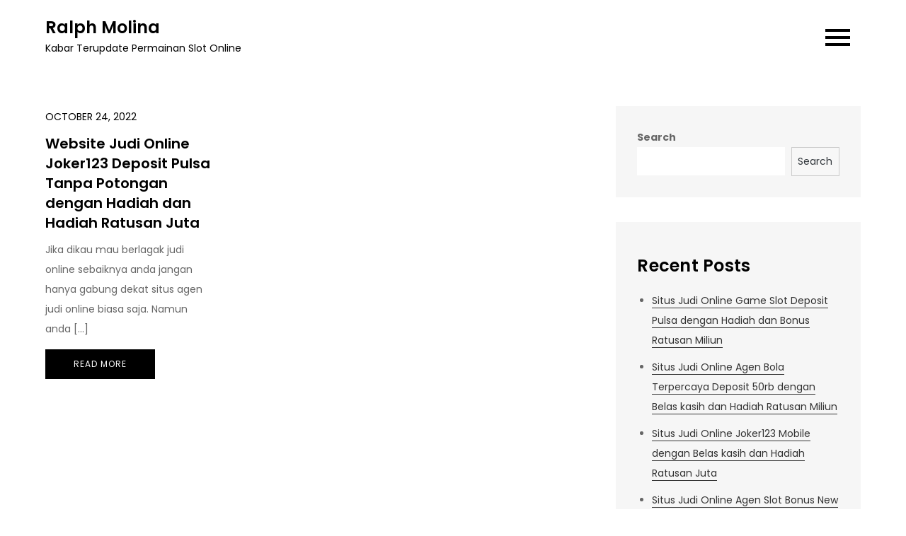

--- FILE ---
content_type: text/html; charset=UTF-8
request_url: https://ralphmolina.net/tag/slot-online-depo-via-dana/
body_size: 6702
content:
<!DOCTYPE html> <html lang="en-US"><head>
	<meta charset="UTF-8">
	<meta name="viewport" content="width=device-width, initial-scale=1">
	<link rel="profile" href="https://gmpg.org/xfn/11">
	
<title>Slot Online Depo Via Dana &#8211; Ralph Molina</title>
<meta name='robots' content='max-image-preview:large' />
<link rel='dns-prefetch' href='//fonts.googleapis.com' />
<link rel='dns-prefetch' href='//s.w.org' />
<link rel="alternate" type="application/rss+xml" title="Ralph Molina &raquo; Feed" href="https://ralphmolina.net/feed/" />
<link rel="alternate" type="application/rss+xml" title="Ralph Molina &raquo; Comments Feed" href="https://ralphmolina.net/comments/feed/" />
<link rel="alternate" type="application/rss+xml" title="Ralph Molina &raquo; Slot Online Depo Via Dana Tag Feed" href="https://ralphmolina.net/tag/slot-online-depo-via-dana/feed/" />
<script type="text/javascript">
window._wpemojiSettings = {"baseUrl":"https:\/\/s.w.org\/images\/core\/emoji\/13.1.0\/72x72\/","ext":".png","svgUrl":"https:\/\/s.w.org\/images\/core\/emoji\/13.1.0\/svg\/","svgExt":".svg","source":{"concatemoji":"https:\/\/ralphmolina.net\/wp-includes\/js\/wp-emoji-release.min.js?ver=5.9.12"}};
/*! This file is auto-generated */
!function(e,a,t){var n,r,o,i=a.createElement("canvas"),p=i.getContext&&i.getContext("2d");function s(e,t){var a=String.fromCharCode;p.clearRect(0,0,i.width,i.height),p.fillText(a.apply(this,e),0,0);e=i.toDataURL();return p.clearRect(0,0,i.width,i.height),p.fillText(a.apply(this,t),0,0),e===i.toDataURL()}function c(e){var t=a.createElement("script");t.src=e,t.defer=t.type="text/javascript",a.getElementsByTagName("head")[0].appendChild(t)}for(o=Array("flag","emoji"),t.supports={everything:!0,everythingExceptFlag:!0},r=0;r<o.length;r++)t.supports[o[r]]=function(e){if(!p||!p.fillText)return!1;switch(p.textBaseline="top",p.font="600 32px Arial",e){case"flag":return s([127987,65039,8205,9895,65039],[127987,65039,8203,9895,65039])?!1:!s([55356,56826,55356,56819],[55356,56826,8203,55356,56819])&&!s([55356,57332,56128,56423,56128,56418,56128,56421,56128,56430,56128,56423,56128,56447],[55356,57332,8203,56128,56423,8203,56128,56418,8203,56128,56421,8203,56128,56430,8203,56128,56423,8203,56128,56447]);case"emoji":return!s([10084,65039,8205,55357,56613],[10084,65039,8203,55357,56613])}return!1}(o[r]),t.supports.everything=t.supports.everything&&t.supports[o[r]],"flag"!==o[r]&&(t.supports.everythingExceptFlag=t.supports.everythingExceptFlag&&t.supports[o[r]]);t.supports.everythingExceptFlag=t.supports.everythingExceptFlag&&!t.supports.flag,t.DOMReady=!1,t.readyCallback=function(){t.DOMReady=!0},t.supports.everything||(n=function(){t.readyCallback()},a.addEventListener?(a.addEventListener("DOMContentLoaded",n,!1),e.addEventListener("load",n,!1)):(e.attachEvent("onload",n),a.attachEvent("onreadystatechange",function(){"complete"===a.readyState&&t.readyCallback()})),(n=t.source||{}).concatemoji?c(n.concatemoji):n.wpemoji&&n.twemoji&&(c(n.twemoji),c(n.wpemoji)))}(window,document,window._wpemojiSettings);
</script>
<style type="text/css">
img.wp-smiley,
img.emoji {
	display: inline !important;
	border: none !important;
	box-shadow: none !important;
	height: 1em !important;
	width: 1em !important;
	margin: 0 0.07em !important;
	vertical-align: -0.1em !important;
	background: none !important;
	padding: 0 !important;
}
</style>
	<link rel='stylesheet' id='wp-block-library-css'  href='https://ralphmolina.net/wp-includes/css/dist/block-library/style.min.css?ver=5.9.12' type='text/css' media='all' />
<style id='wp-block-library-theme-inline-css' type='text/css'>
.wp-block-audio figcaption{color:#555;font-size:13px;text-align:center}.is-dark-theme .wp-block-audio figcaption{color:hsla(0,0%,100%,.65)}.wp-block-code>code{font-family:Menlo,Consolas,monaco,monospace;color:#1e1e1e;padding:.8em 1em;border:1px solid #ddd;border-radius:4px}.wp-block-embed figcaption{color:#555;font-size:13px;text-align:center}.is-dark-theme .wp-block-embed figcaption{color:hsla(0,0%,100%,.65)}.blocks-gallery-caption{color:#555;font-size:13px;text-align:center}.is-dark-theme .blocks-gallery-caption{color:hsla(0,0%,100%,.65)}.wp-block-image figcaption{color:#555;font-size:13px;text-align:center}.is-dark-theme .wp-block-image figcaption{color:hsla(0,0%,100%,.65)}.wp-block-pullquote{border-top:4px solid;border-bottom:4px solid;margin-bottom:1.75em;color:currentColor}.wp-block-pullquote__citation,.wp-block-pullquote cite,.wp-block-pullquote footer{color:currentColor;text-transform:uppercase;font-size:.8125em;font-style:normal}.wp-block-quote{border-left:.25em solid;margin:0 0 1.75em;padding-left:1em}.wp-block-quote cite,.wp-block-quote footer{color:currentColor;font-size:.8125em;position:relative;font-style:normal}.wp-block-quote.has-text-align-right{border-left:none;border-right:.25em solid;padding-left:0;padding-right:1em}.wp-block-quote.has-text-align-center{border:none;padding-left:0}.wp-block-quote.is-large,.wp-block-quote.is-style-large,.wp-block-quote.is-style-plain{border:none}.wp-block-search .wp-block-search__label{font-weight:700}.wp-block-group:where(.has-background){padding:1.25em 2.375em}.wp-block-separator{border:none;border-bottom:2px solid;margin-left:auto;margin-right:auto;opacity:.4}.wp-block-separator:not(.is-style-wide):not(.is-style-dots){width:100px}.wp-block-separator.has-background:not(.is-style-dots){border-bottom:none;height:1px}.wp-block-separator.has-background:not(.is-style-wide):not(.is-style-dots){height:2px}.wp-block-table thead{border-bottom:3px solid}.wp-block-table tfoot{border-top:3px solid}.wp-block-table td,.wp-block-table th{padding:.5em;border:1px solid;word-break:normal}.wp-block-table figcaption{color:#555;font-size:13px;text-align:center}.is-dark-theme .wp-block-table figcaption{color:hsla(0,0%,100%,.65)}.wp-block-video figcaption{color:#555;font-size:13px;text-align:center}.is-dark-theme .wp-block-video figcaption{color:hsla(0,0%,100%,.65)}.wp-block-template-part.has-background{padding:1.25em 2.375em;margin-top:0;margin-bottom:0}
</style>
<style id='global-styles-inline-css' type='text/css'>
body{--wp--preset--color--black: #000000;--wp--preset--color--cyan-bluish-gray: #abb8c3;--wp--preset--color--white: #ffffff;--wp--preset--color--pale-pink: #f78da7;--wp--preset--color--vivid-red: #cf2e2e;--wp--preset--color--luminous-vivid-orange: #ff6900;--wp--preset--color--luminous-vivid-amber: #fcb900;--wp--preset--color--light-green-cyan: #7bdcb5;--wp--preset--color--vivid-green-cyan: #00d084;--wp--preset--color--pale-cyan-blue: #8ed1fc;--wp--preset--color--vivid-cyan-blue: #0693e3;--wp--preset--color--vivid-purple: #9b51e0;--wp--preset--color--tan: #E6DBAD;--wp--preset--color--yellow: #FDE64B;--wp--preset--color--orange: #ED7014;--wp--preset--color--red: #D0312D;--wp--preset--color--pink: #b565a7;--wp--preset--color--purple: #A32CC4;--wp--preset--color--blue: #3A43BA;--wp--preset--color--green: #3BB143;--wp--preset--color--brown: #231709;--wp--preset--color--grey: #6C626D;--wp--preset--gradient--vivid-cyan-blue-to-vivid-purple: linear-gradient(135deg,rgba(6,147,227,1) 0%,rgb(155,81,224) 100%);--wp--preset--gradient--light-green-cyan-to-vivid-green-cyan: linear-gradient(135deg,rgb(122,220,180) 0%,rgb(0,208,130) 100%);--wp--preset--gradient--luminous-vivid-amber-to-luminous-vivid-orange: linear-gradient(135deg,rgba(252,185,0,1) 0%,rgba(255,105,0,1) 100%);--wp--preset--gradient--luminous-vivid-orange-to-vivid-red: linear-gradient(135deg,rgba(255,105,0,1) 0%,rgb(207,46,46) 100%);--wp--preset--gradient--very-light-gray-to-cyan-bluish-gray: linear-gradient(135deg,rgb(238,238,238) 0%,rgb(169,184,195) 100%);--wp--preset--gradient--cool-to-warm-spectrum: linear-gradient(135deg,rgb(74,234,220) 0%,rgb(151,120,209) 20%,rgb(207,42,186) 40%,rgb(238,44,130) 60%,rgb(251,105,98) 80%,rgb(254,248,76) 100%);--wp--preset--gradient--blush-light-purple: linear-gradient(135deg,rgb(255,206,236) 0%,rgb(152,150,240) 100%);--wp--preset--gradient--blush-bordeaux: linear-gradient(135deg,rgb(254,205,165) 0%,rgb(254,45,45) 50%,rgb(107,0,62) 100%);--wp--preset--gradient--luminous-dusk: linear-gradient(135deg,rgb(255,203,112) 0%,rgb(199,81,192) 50%,rgb(65,88,208) 100%);--wp--preset--gradient--pale-ocean: linear-gradient(135deg,rgb(255,245,203) 0%,rgb(182,227,212) 50%,rgb(51,167,181) 100%);--wp--preset--gradient--electric-grass: linear-gradient(135deg,rgb(202,248,128) 0%,rgb(113,206,126) 100%);--wp--preset--gradient--midnight: linear-gradient(135deg,rgb(2,3,129) 0%,rgb(40,116,252) 100%);--wp--preset--duotone--dark-grayscale: url('#wp-duotone-dark-grayscale');--wp--preset--duotone--grayscale: url('#wp-duotone-grayscale');--wp--preset--duotone--purple-yellow: url('#wp-duotone-purple-yellow');--wp--preset--duotone--blue-red: url('#wp-duotone-blue-red');--wp--preset--duotone--midnight: url('#wp-duotone-midnight');--wp--preset--duotone--magenta-yellow: url('#wp-duotone-magenta-yellow');--wp--preset--duotone--purple-green: url('#wp-duotone-purple-green');--wp--preset--duotone--blue-orange: url('#wp-duotone-blue-orange');--wp--preset--font-size--small: 12px;--wp--preset--font-size--medium: 20px;--wp--preset--font-size--large: 36px;--wp--preset--font-size--x-large: 42px;--wp--preset--font-size--regular: 16px;--wp--preset--font-size--larger: 36px;--wp--preset--font-size--huge: 48px;}.has-black-color{color: var(--wp--preset--color--black) !important;}.has-cyan-bluish-gray-color{color: var(--wp--preset--color--cyan-bluish-gray) !important;}.has-white-color{color: var(--wp--preset--color--white) !important;}.has-pale-pink-color{color: var(--wp--preset--color--pale-pink) !important;}.has-vivid-red-color{color: var(--wp--preset--color--vivid-red) !important;}.has-luminous-vivid-orange-color{color: var(--wp--preset--color--luminous-vivid-orange) !important;}.has-luminous-vivid-amber-color{color: var(--wp--preset--color--luminous-vivid-amber) !important;}.has-light-green-cyan-color{color: var(--wp--preset--color--light-green-cyan) !important;}.has-vivid-green-cyan-color{color: var(--wp--preset--color--vivid-green-cyan) !important;}.has-pale-cyan-blue-color{color: var(--wp--preset--color--pale-cyan-blue) !important;}.has-vivid-cyan-blue-color{color: var(--wp--preset--color--vivid-cyan-blue) !important;}.has-vivid-purple-color{color: var(--wp--preset--color--vivid-purple) !important;}.has-black-background-color{background-color: var(--wp--preset--color--black) !important;}.has-cyan-bluish-gray-background-color{background-color: var(--wp--preset--color--cyan-bluish-gray) !important;}.has-white-background-color{background-color: var(--wp--preset--color--white) !important;}.has-pale-pink-background-color{background-color: var(--wp--preset--color--pale-pink) !important;}.has-vivid-red-background-color{background-color: var(--wp--preset--color--vivid-red) !important;}.has-luminous-vivid-orange-background-color{background-color: var(--wp--preset--color--luminous-vivid-orange) !important;}.has-luminous-vivid-amber-background-color{background-color: var(--wp--preset--color--luminous-vivid-amber) !important;}.has-light-green-cyan-background-color{background-color: var(--wp--preset--color--light-green-cyan) !important;}.has-vivid-green-cyan-background-color{background-color: var(--wp--preset--color--vivid-green-cyan) !important;}.has-pale-cyan-blue-background-color{background-color: var(--wp--preset--color--pale-cyan-blue) !important;}.has-vivid-cyan-blue-background-color{background-color: var(--wp--preset--color--vivid-cyan-blue) !important;}.has-vivid-purple-background-color{background-color: var(--wp--preset--color--vivid-purple) !important;}.has-black-border-color{border-color: var(--wp--preset--color--black) !important;}.has-cyan-bluish-gray-border-color{border-color: var(--wp--preset--color--cyan-bluish-gray) !important;}.has-white-border-color{border-color: var(--wp--preset--color--white) !important;}.has-pale-pink-border-color{border-color: var(--wp--preset--color--pale-pink) !important;}.has-vivid-red-border-color{border-color: var(--wp--preset--color--vivid-red) !important;}.has-luminous-vivid-orange-border-color{border-color: var(--wp--preset--color--luminous-vivid-orange) !important;}.has-luminous-vivid-amber-border-color{border-color: var(--wp--preset--color--luminous-vivid-amber) !important;}.has-light-green-cyan-border-color{border-color: var(--wp--preset--color--light-green-cyan) !important;}.has-vivid-green-cyan-border-color{border-color: var(--wp--preset--color--vivid-green-cyan) !important;}.has-pale-cyan-blue-border-color{border-color: var(--wp--preset--color--pale-cyan-blue) !important;}.has-vivid-cyan-blue-border-color{border-color: var(--wp--preset--color--vivid-cyan-blue) !important;}.has-vivid-purple-border-color{border-color: var(--wp--preset--color--vivid-purple) !important;}.has-vivid-cyan-blue-to-vivid-purple-gradient-background{background: var(--wp--preset--gradient--vivid-cyan-blue-to-vivid-purple) !important;}.has-light-green-cyan-to-vivid-green-cyan-gradient-background{background: var(--wp--preset--gradient--light-green-cyan-to-vivid-green-cyan) !important;}.has-luminous-vivid-amber-to-luminous-vivid-orange-gradient-background{background: var(--wp--preset--gradient--luminous-vivid-amber-to-luminous-vivid-orange) !important;}.has-luminous-vivid-orange-to-vivid-red-gradient-background{background: var(--wp--preset--gradient--luminous-vivid-orange-to-vivid-red) !important;}.has-very-light-gray-to-cyan-bluish-gray-gradient-background{background: var(--wp--preset--gradient--very-light-gray-to-cyan-bluish-gray) !important;}.has-cool-to-warm-spectrum-gradient-background{background: var(--wp--preset--gradient--cool-to-warm-spectrum) !important;}.has-blush-light-purple-gradient-background{background: var(--wp--preset--gradient--blush-light-purple) !important;}.has-blush-bordeaux-gradient-background{background: var(--wp--preset--gradient--blush-bordeaux) !important;}.has-luminous-dusk-gradient-background{background: var(--wp--preset--gradient--luminous-dusk) !important;}.has-pale-ocean-gradient-background{background: var(--wp--preset--gradient--pale-ocean) !important;}.has-electric-grass-gradient-background{background: var(--wp--preset--gradient--electric-grass) !important;}.has-midnight-gradient-background{background: var(--wp--preset--gradient--midnight) !important;}.has-small-font-size{font-size: var(--wp--preset--font-size--small) !important;}.has-medium-font-size{font-size: var(--wp--preset--font-size--medium) !important;}.has-large-font-size{font-size: var(--wp--preset--font-size--large) !important;}.has-x-large-font-size{font-size: var(--wp--preset--font-size--x-large) !important;}
</style>
<link rel='stylesheet' id='blog-note-google-fonts-css'  href='https://fonts.googleapis.com/css?family=Poppins%3A400%2C600%2C700&#038;subset=latin%2Clatin-ext' type='text/css' media='all' />
<link rel='stylesheet' id='fontawesome-all-css'  href='https://ralphmolina.net/wp-content/themes/blog-note/assets/css/all.min.css?ver=4.7.0' type='text/css' media='all' />
<link rel='stylesheet' id='slick-theme-css-css'  href='https://ralphmolina.net/wp-content/themes/blog-note/assets/css/slick-theme.min.css?ver=v2.2.0' type='text/css' media='all' />
<link rel='stylesheet' id='slick-css-css'  href='https://ralphmolina.net/wp-content/themes/blog-note/assets/css/slick.min.css?ver=v1.8.0' type='text/css' media='all' />
<link rel='stylesheet' id='blog-note-blocks-css'  href='https://ralphmolina.net/wp-content/themes/blog-note/assets/css/blocks.min.css?ver=5.9.12' type='text/css' media='all' />
<link rel='stylesheet' id='blog-note-style-css'  href='https://ralphmolina.net/wp-content/themes/blog-note/style.css?ver=5.9.12' type='text/css' media='all' />
<script type='text/javascript' src='https://ralphmolina.net/wp-includes/js/jquery/jquery.min.js?ver=3.6.0' id='jquery-core-js'></script>
<script type='text/javascript' src='https://ralphmolina.net/wp-includes/js/jquery/jquery-migrate.min.js?ver=3.3.2' id='jquery-migrate-js'></script>
<link rel="https://api.w.org/" href="https://ralphmolina.net/wp-json/" /><link rel="alternate" type="application/json" href="https://ralphmolina.net/wp-json/wp/v2/tags/35" /><link rel="EditURI" type="application/rsd+xml" title="RSD" href="https://ralphmolina.net/xmlrpc.php?rsd" />
<link rel="wlwmanifest" type="application/wlwmanifest+xml" href="https://ralphmolina.net/wp-includes/wlwmanifest.xml" /> 
<meta name="generator" content="WordPress 5.9.12" />
</head>

<body class="archive tag tag-slot-online-depo-via-dana tag-35 hfeed right-sidebar">
<svg xmlns="http://www.w3.org/2000/svg" viewBox="0 0 0 0" width="0" height="0" focusable="false" role="none" style="visibility: hidden; position: absolute; left: -9999px; overflow: hidden;" ><defs><filter id="wp-duotone-dark-grayscale"><feColorMatrix color-interpolation-filters="sRGB" type="matrix" values=" .299 .587 .114 0 0 .299 .587 .114 0 0 .299 .587 .114 0 0 .299 .587 .114 0 0 " /><feComponentTransfer color-interpolation-filters="sRGB" ><feFuncR type="table" tableValues="0 0.49803921568627" /><feFuncG type="table" tableValues="0 0.49803921568627" /><feFuncB type="table" tableValues="0 0.49803921568627" /><feFuncA type="table" tableValues="1 1" /></feComponentTransfer><feComposite in2="SourceGraphic" operator="in" /></filter></defs></svg><svg xmlns="http://www.w3.org/2000/svg" viewBox="0 0 0 0" width="0" height="0" focusable="false" role="none" style="visibility: hidden; position: absolute; left: -9999px; overflow: hidden;" ><defs><filter id="wp-duotone-grayscale"><feColorMatrix color-interpolation-filters="sRGB" type="matrix" values=" .299 .587 .114 0 0 .299 .587 .114 0 0 .299 .587 .114 0 0 .299 .587 .114 0 0 " /><feComponentTransfer color-interpolation-filters="sRGB" ><feFuncR type="table" tableValues="0 1" /><feFuncG type="table" tableValues="0 1" /><feFuncB type="table" tableValues="0 1" /><feFuncA type="table" tableValues="1 1" /></feComponentTransfer><feComposite in2="SourceGraphic" operator="in" /></filter></defs></svg><svg xmlns="http://www.w3.org/2000/svg" viewBox="0 0 0 0" width="0" height="0" focusable="false" role="none" style="visibility: hidden; position: absolute; left: -9999px; overflow: hidden;" ><defs><filter id="wp-duotone-purple-yellow"><feColorMatrix color-interpolation-filters="sRGB" type="matrix" values=" .299 .587 .114 0 0 .299 .587 .114 0 0 .299 .587 .114 0 0 .299 .587 .114 0 0 " /><feComponentTransfer color-interpolation-filters="sRGB" ><feFuncR type="table" tableValues="0.54901960784314 0.98823529411765" /><feFuncG type="table" tableValues="0 1" /><feFuncB type="table" tableValues="0.71764705882353 0.25490196078431" /><feFuncA type="table" tableValues="1 1" /></feComponentTransfer><feComposite in2="SourceGraphic" operator="in" /></filter></defs></svg><svg xmlns="http://www.w3.org/2000/svg" viewBox="0 0 0 0" width="0" height="0" focusable="false" role="none" style="visibility: hidden; position: absolute; left: -9999px; overflow: hidden;" ><defs><filter id="wp-duotone-blue-red"><feColorMatrix color-interpolation-filters="sRGB" type="matrix" values=" .299 .587 .114 0 0 .299 .587 .114 0 0 .299 .587 .114 0 0 .299 .587 .114 0 0 " /><feComponentTransfer color-interpolation-filters="sRGB" ><feFuncR type="table" tableValues="0 1" /><feFuncG type="table" tableValues="0 0.27843137254902" /><feFuncB type="table" tableValues="0.5921568627451 0.27843137254902" /><feFuncA type="table" tableValues="1 1" /></feComponentTransfer><feComposite in2="SourceGraphic" operator="in" /></filter></defs></svg><svg xmlns="http://www.w3.org/2000/svg" viewBox="0 0 0 0" width="0" height="0" focusable="false" role="none" style="visibility: hidden; position: absolute; left: -9999px; overflow: hidden;" ><defs><filter id="wp-duotone-midnight"><feColorMatrix color-interpolation-filters="sRGB" type="matrix" values=" .299 .587 .114 0 0 .299 .587 .114 0 0 .299 .587 .114 0 0 .299 .587 .114 0 0 " /><feComponentTransfer color-interpolation-filters="sRGB" ><feFuncR type="table" tableValues="0 0" /><feFuncG type="table" tableValues="0 0.64705882352941" /><feFuncB type="table" tableValues="0 1" /><feFuncA type="table" tableValues="1 1" /></feComponentTransfer><feComposite in2="SourceGraphic" operator="in" /></filter></defs></svg><svg xmlns="http://www.w3.org/2000/svg" viewBox="0 0 0 0" width="0" height="0" focusable="false" role="none" style="visibility: hidden; position: absolute; left: -9999px; overflow: hidden;" ><defs><filter id="wp-duotone-magenta-yellow"><feColorMatrix color-interpolation-filters="sRGB" type="matrix" values=" .299 .587 .114 0 0 .299 .587 .114 0 0 .299 .587 .114 0 0 .299 .587 .114 0 0 " /><feComponentTransfer color-interpolation-filters="sRGB" ><feFuncR type="table" tableValues="0.78039215686275 1" /><feFuncG type="table" tableValues="0 0.94901960784314" /><feFuncB type="table" tableValues="0.35294117647059 0.47058823529412" /><feFuncA type="table" tableValues="1 1" /></feComponentTransfer><feComposite in2="SourceGraphic" operator="in" /></filter></defs></svg><svg xmlns="http://www.w3.org/2000/svg" viewBox="0 0 0 0" width="0" height="0" focusable="false" role="none" style="visibility: hidden; position: absolute; left: -9999px; overflow: hidden;" ><defs><filter id="wp-duotone-purple-green"><feColorMatrix color-interpolation-filters="sRGB" type="matrix" values=" .299 .587 .114 0 0 .299 .587 .114 0 0 .299 .587 .114 0 0 .299 .587 .114 0 0 " /><feComponentTransfer color-interpolation-filters="sRGB" ><feFuncR type="table" tableValues="0.65098039215686 0.40392156862745" /><feFuncG type="table" tableValues="0 1" /><feFuncB type="table" tableValues="0.44705882352941 0.4" /><feFuncA type="table" tableValues="1 1" /></feComponentTransfer><feComposite in2="SourceGraphic" operator="in" /></filter></defs></svg><svg xmlns="http://www.w3.org/2000/svg" viewBox="0 0 0 0" width="0" height="0" focusable="false" role="none" style="visibility: hidden; position: absolute; left: -9999px; overflow: hidden;" ><defs><filter id="wp-duotone-blue-orange"><feColorMatrix color-interpolation-filters="sRGB" type="matrix" values=" .299 .587 .114 0 0 .299 .587 .114 0 0 .299 .587 .114 0 0 .299 .587 .114 0 0 " /><feComponentTransfer color-interpolation-filters="sRGB" ><feFuncR type="table" tableValues="0.098039215686275 1" /><feFuncG type="table" tableValues="0 0.66274509803922" /><feFuncB type="table" tableValues="0.84705882352941 0.41960784313725" /><feFuncA type="table" tableValues="1 1" /></feComponentTransfer><feComposite in2="SourceGraphic" operator="in" /></filter></defs></svg>
<div id="page" class="site"><a class="skip-link screen-reader-text" href="#content">Skip to content</a>		
		<header id="masthead" class="site-header" role="banner">    <div class="wrapper">
        <div class="site-branding">
            <div class="site-logo">
                            </div><!-- .site-logo -->

            <div id="site-identity">
                <h1 class="site-title">
                    <a href="https://ralphmolina.net/" rel="home">  Ralph Molina</a>
                </h1>

                                    <p class="site-description">Kabar Terupdate Permainan Slot Online</p>
                            </div><!-- #site-identity -->
        </div> <!-- .site-branding -->

        <nav id="site-navigation" class="main-navigation" role="navigation" aria-label="Primary Menu">
            <button type="button" class="menu-toggle">
                <span class="icon-bar"></span>
                <span class="icon-bar"></span>
                <span class="icon-bar"></span>
            </button>

            <ul><li><a href="https://ralphmolina.net/">Home</a></li></ul>        </nav><!-- #site-navigation -->
    </div><!-- .wrapper -->
		</header> <!-- header ends here -->	<div id="content" class="site-content">
	
        <div id="page-site-header" class="header-image-disable wrapper" style="background-image: url('');">
            <header class='page-header'>
                <div class="wrapper">
                    <h2 class="page-title">Tag: <span>Slot Online Depo Via Dana</span></h2>                </div><!-- .wrapper -->
            </header>
        </div><!-- #page-site-header -->
        <div class= "wrapper section-gap">	
	<div id="primary" class="content-area">
		<main id="main" class="site-main blog-posts-wrapper" role="main">
			<div class="section-content col-3 clear">

				
<article id="post-824" class="post-824 post type-post status-publish format-standard hentry category-judi-slot-online tag-slot-online-depo-via-dana">
	<div class="post-item">
		
		<div class="entry-container">
            <div class="entry-meta">
                <span class="date"><a href="https://ralphmolina.net/2022/10/24/website-judi-online-joker123-deposit-pulsa-tanpa-potongan-dengan-hadiah-dan-hadiah-ratusan-juta/" rel="bookmark"><time class="entry-date published updated" datetime="2022-10-24T06:01:21+00:00">October 24, 2022</time></a></span>            </div><!-- .entry-meta -->
                            
			<header class="entry-header">
				<h2 class="entry-title"><a href="https://ralphmolina.net/2022/10/24/website-judi-online-joker123-deposit-pulsa-tanpa-potongan-dengan-hadiah-dan-hadiah-ratusan-juta/" rel="bookmark">Website Judi Online Joker123 Deposit Pulsa Tanpa Potongan dengan Hadiah dan Hadiah Ratusan Juta</a></h2>			</header><!-- .entry-header -->

			<div class="entry-content">
				<p>Jika dikau mau berlagak judi online sebaiknya anda jangan hanya gabung dekat situs agen judi online biasa saja. Namun anda [&hellip;]</p>
			</div><!-- .entry-content -->

			                            <div class="read-more">
                    <a href="https://ralphmolina.net/2022/10/24/website-judi-online-joker123-deposit-pulsa-tanpa-potongan-dengan-hadiah-dan-hadiah-ratusan-juta/" class="btn">Read More</a>
                </div><!-- .read-more -->
            		</div><!-- .entry-container -->
	</div><!-- .post-item -->
</article><!-- #post-## -->			</div>
				</main><!-- #main -->
	</div><!-- #primary -->

	<aside id="secondary" class="widget-area" role="complementary">
		<aside id="block-2" class="widget widget_block widget_search"><form role="search" method="get" action="https://ralphmolina.net/" class="wp-block-search__button-outside wp-block-search__text-button wp-block-search"><label for="wp-block-search__input-1" class="wp-block-search__label">Search</label><div class="wp-block-search__inside-wrapper " ><input type="search" id="wp-block-search__input-1" class="wp-block-search__input " name="s" value="" placeholder=""  required /><button type="submit" class="wp-block-search__button  "  >Search</button></div></form></aside><aside id="block-3" class="widget widget_block"><div class="wp-container-1 wp-block-group"><div class="wp-block-group__inner-container"><h2>Recent Posts</h2><ul class="wp-block-latest-posts__list wp-block-latest-posts"><li><a href="https://ralphmolina.net/2022/12/04/situs-judi-online-game-slot-deposit-pulsa-dengan-hadiah-dan-bonus-ratusan-miliun/">Situs Judi Online Game Slot Deposit Pulsa dengan Hadiah dan Bonus Ratusan Miliun</a></li>
<li><a href="https://ralphmolina.net/2022/12/04/situs-judi-online-agen-bola-terpercaya-deposit-50rb-dengan-belas-kasih-dan-hadiah-ratusan-miliun/">Situs Judi Online Agen Bola Terpercaya Deposit 50rb dengan Belas kasih dan Hadiah Ratusan Miliun</a></li>
<li><a href="https://ralphmolina.net/2022/12/03/situs-judi-online-joker123-mobile-dengan-belas-kasih-dan-hadiah-ratusan-juta/">Situs Judi Online Joker123 Mobile dengan Belas kasih dan Hadiah Ratusan Juta</a></li>
<li><a href="https://ralphmolina.net/2022/11/28/situs-judi-online-agen-slot-bonus-new-member-100-dengan-hadiah-dan-ekstra-ratusan-miliun/">Situs Judi Online Agen Slot Bonus New Member 100 dengan Hadiah dan Ekstra Ratusan Miliun</a></li>
<li><a href="https://ralphmolina.net/2022/11/25/websites-judi-online-daftar-slot-deposit-pulsa-dengan-hadiah-dan-ekstra-ratusan-miliun/">Websites Judi Online Daftar Slot Deposit Pulsa dengan Hadiah dan Ekstra Ratusan Miliun</a></li>
</ul></div></div></aside><aside id="block-5" class="widget widget_block"><div class="wp-container-2 wp-block-group"><div class="wp-block-group__inner-container"><h2>Archives</h2><ul class=" wp-block-archives-list wp-block-archives">	<li><a href='https://ralphmolina.net/2022/12/'>December 2022</a></li>
	<li><a href='https://ralphmolina.net/2022/11/'>November 2022</a></li>
	<li><a href='https://ralphmolina.net/2022/10/'>October 2022</a></li>
</ul></div></div></aside><aside id="block-6" class="widget widget_block"><div class="wp-container-3 wp-block-group"><div class="wp-block-group__inner-container"><h2>Categories</h2><ul class="wp-block-categories-list wp-block-categories">	<li class="cat-item cat-item-1"><a href="https://ralphmolina.net/category/judi-slot-online/">Judi Slot Online</a>
</li>
</ul></div></div></aside><aside id="custom_html-2" class="widget_text widget widget_custom_html"><div class="textwidget custom-html-widget"><a href="https://lutinaspizzeria.com">slot online</a> <br>
<a href="https://parnasmusic.com/">Petir388</a></div></aside>	</aside><!-- #secondary -->
</div>		</div>
		<footer id="colophon" class="site-footer" role="contentinfo">
			    <div class="site-info">    
                <div class="wrapper">
            <span class="copy-right">Copyright &copy; All rights reserved. Theme Blog Note by <a target="_blank" rel="designer" href="http://creativthemes.com/">Creativ Themes</a></span>
        </div><!-- .wrapper --> 
    </div> <!-- .site-info -->
    
  		</footer><style>.wp-container-1 .alignleft { float: left; margin-right: 2em; }.wp-container-1 .alignright { float: right; margin-left: 2em; }</style>
<style>.wp-container-2 .alignleft { float: left; margin-right: 2em; }.wp-container-2 .alignright { float: right; margin-left: 2em; }</style>
<style>.wp-container-3 .alignleft { float: left; margin-right: 2em; }.wp-container-3 .alignright { float: right; margin-left: 2em; }</style>
<script type='text/javascript' src='https://ralphmolina.net/wp-content/themes/blog-note/assets/js/slick.min.js?ver=2017417' id='jquery-slick-js'></script>
<script type='text/javascript' src='https://ralphmolina.net/wp-content/themes/blog-note/assets/js/navigation.min.js?ver=20151215' id='blog-note-navigation-js'></script>
<script type='text/javascript' src='https://ralphmolina.net/wp-content/themes/blog-note/assets/js/skip-link-focus-fix.min.js?ver=20151215' id='blog-note-skip-link-focus-fix-js'></script>
<script type='text/javascript' src='https://ralphmolina.net/wp-content/themes/blog-note/assets/js/custom.min.js?ver=20151215' id='blog-note-custom-js-js'></script>

<script defer src="https://static.cloudflareinsights.com/beacon.min.js/vcd15cbe7772f49c399c6a5babf22c1241717689176015" integrity="sha512-ZpsOmlRQV6y907TI0dKBHq9Md29nnaEIPlkf84rnaERnq6zvWvPUqr2ft8M1aS28oN72PdrCzSjY4U6VaAw1EQ==" data-cf-beacon='{"version":"2024.11.0","token":"7d0f20f6e01847bb8811b28626641224","r":1,"server_timing":{"name":{"cfCacheStatus":true,"cfEdge":true,"cfExtPri":true,"cfL4":true,"cfOrigin":true,"cfSpeedBrain":true},"location_startswith":null}}' crossorigin="anonymous"></script>
</body>  
</html>